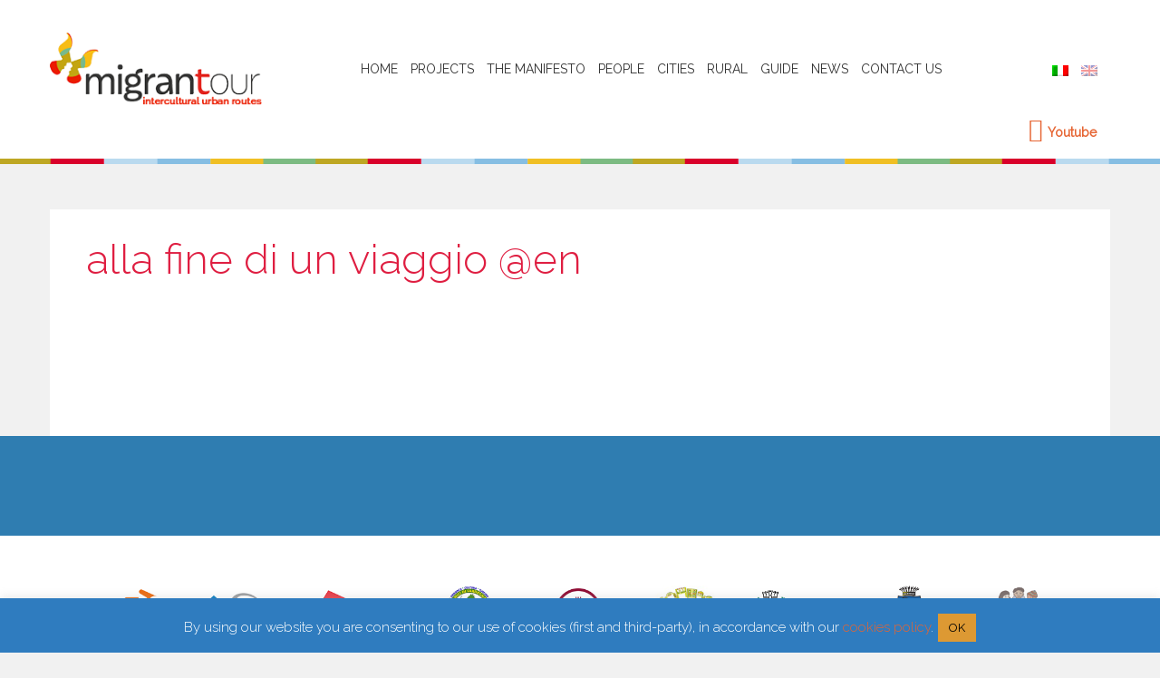

--- FILE ---
content_type: text/html; charset=UTF-8
request_url: https://www.mygrantour.org/en/tag/alla-fine-di-un-viaggio-en/
body_size: 10212
content:
<!DOCTYPE html>
<html lang="en-US">
<head>
<meta charset="UTF-8">
<meta name="viewport" content="width=device-width, initial-scale=1">
<link rel="profile" href="http://gmpg.org/xfn/11">
<link rel="pingback" href="https://migrantour.org/xmlrpc.php">
<!--[if lt IE 9]>
	<script src="https://migrantour.org/wp-content/themes/accesspress-parallax/js/html5shiv.js"></script>
<![endif]-->

<meta name='robots' content='index, follow, max-image-preview:large, max-snippet:-1, max-video-preview:-1' />
<link rel="alternate" hreflang="it-it" href="https://migrantour.org/tag/alla-fine-di-un-viaggio/" />
<link rel="alternate" hreflang="en-us" href="https://migrantour.org/en/tag/alla-fine-di-un-viaggio-en/" />
<link rel="alternate" hreflang="x-default" href="https://migrantour.org/tag/alla-fine-di-un-viaggio/" />

	<!-- This site is optimized with the Yoast SEO plugin v22.2 - https://yoast.com/wordpress/plugins/seo/ -->
	<title>alla fine di un viaggio @en Archives - Migrantour</title>
	<link rel="canonical" href="https://migrantour.org/en/tag/alla-fine-di-un-viaggio-en/" />
	<meta property="og:locale" content="en_US" />
	<meta property="og:type" content="article" />
	<meta property="og:title" content="alla fine di un viaggio @en Archives - Migrantour" />
	<meta property="og:url" content="https://migrantour.org/en/tag/alla-fine-di-un-viaggio-en/" />
	<meta property="og:site_name" content="Migrantour" />
	<script type="application/ld+json" class="yoast-schema-graph">{"@context":"https://schema.org","@graph":[{"@type":"CollectionPage","@id":"https://migrantour.org/en/tag/alla-fine-di-un-viaggio-en/","url":"https://migrantour.org/en/tag/alla-fine-di-un-viaggio-en/","name":"alla fine di un viaggio @en Archives - Migrantour","isPartOf":{"@id":"https://migrantour.org/en/#website"},"breadcrumb":{"@id":"https://migrantour.org/en/tag/alla-fine-di-un-viaggio-en/#breadcrumb"},"inLanguage":"en-US"},{"@type":"BreadcrumbList","@id":"https://migrantour.org/en/tag/alla-fine-di-un-viaggio-en/#breadcrumb","itemListElement":[{"@type":"ListItem","position":1,"name":"Home","item":"https://migrantour.org/en/"},{"@type":"ListItem","position":2,"name":"alla fine di un viaggio @en"}]},{"@type":"WebSite","@id":"https://migrantour.org/en/#website","url":"https://migrantour.org/en/","name":"Migrantour","description":"co-funded by European Union","potentialAction":[{"@type":"SearchAction","target":{"@type":"EntryPoint","urlTemplate":"https://migrantour.org/en/?s={search_term_string}"},"query-input":"required name=search_term_string"}],"inLanguage":"en-US"}]}</script>
	<!-- / Yoast SEO plugin. -->


<link rel='dns-prefetch' href='//migrantour.org' />
<link rel='dns-prefetch' href='//fonts.googleapis.com' />
<link rel="alternate" type="application/rss+xml" title="Migrantour &raquo; Feed" href="https://migrantour.org/en/feed/" />
<link rel="alternate" type="application/rss+xml" title="Migrantour &raquo; Comments Feed" href="https://migrantour.org/en/comments/feed/" />
<link rel="alternate" type="application/rss+xml" title="Migrantour &raquo; alla fine di un viaggio @en Tag Feed" href="https://migrantour.org/en/tag/alla-fine-di-un-viaggio-en/feed/" />
<script type="text/javascript">
/* <![CDATA[ */
window._wpemojiSettings = {"baseUrl":"https:\/\/s.w.org\/images\/core\/emoji\/14.0.0\/72x72\/","ext":".png","svgUrl":"https:\/\/s.w.org\/images\/core\/emoji\/14.0.0\/svg\/","svgExt":".svg","source":{"concatemoji":"https:\/\/migrantour.org\/wp-includes\/js\/wp-emoji-release.min.js?ver=6.4.3"}};
/*! This file is auto-generated */
!function(i,n){var o,s,e;function c(e){try{var t={supportTests:e,timestamp:(new Date).valueOf()};sessionStorage.setItem(o,JSON.stringify(t))}catch(e){}}function p(e,t,n){e.clearRect(0,0,e.canvas.width,e.canvas.height),e.fillText(t,0,0);var t=new Uint32Array(e.getImageData(0,0,e.canvas.width,e.canvas.height).data),r=(e.clearRect(0,0,e.canvas.width,e.canvas.height),e.fillText(n,0,0),new Uint32Array(e.getImageData(0,0,e.canvas.width,e.canvas.height).data));return t.every(function(e,t){return e===r[t]})}function u(e,t,n){switch(t){case"flag":return n(e,"\ud83c\udff3\ufe0f\u200d\u26a7\ufe0f","\ud83c\udff3\ufe0f\u200b\u26a7\ufe0f")?!1:!n(e,"\ud83c\uddfa\ud83c\uddf3","\ud83c\uddfa\u200b\ud83c\uddf3")&&!n(e,"\ud83c\udff4\udb40\udc67\udb40\udc62\udb40\udc65\udb40\udc6e\udb40\udc67\udb40\udc7f","\ud83c\udff4\u200b\udb40\udc67\u200b\udb40\udc62\u200b\udb40\udc65\u200b\udb40\udc6e\u200b\udb40\udc67\u200b\udb40\udc7f");case"emoji":return!n(e,"\ud83e\udef1\ud83c\udffb\u200d\ud83e\udef2\ud83c\udfff","\ud83e\udef1\ud83c\udffb\u200b\ud83e\udef2\ud83c\udfff")}return!1}function f(e,t,n){var r="undefined"!=typeof WorkerGlobalScope&&self instanceof WorkerGlobalScope?new OffscreenCanvas(300,150):i.createElement("canvas"),a=r.getContext("2d",{willReadFrequently:!0}),o=(a.textBaseline="top",a.font="600 32px Arial",{});return e.forEach(function(e){o[e]=t(a,e,n)}),o}function t(e){var t=i.createElement("script");t.src=e,t.defer=!0,i.head.appendChild(t)}"undefined"!=typeof Promise&&(o="wpEmojiSettingsSupports",s=["flag","emoji"],n.supports={everything:!0,everythingExceptFlag:!0},e=new Promise(function(e){i.addEventListener("DOMContentLoaded",e,{once:!0})}),new Promise(function(t){var n=function(){try{var e=JSON.parse(sessionStorage.getItem(o));if("object"==typeof e&&"number"==typeof e.timestamp&&(new Date).valueOf()<e.timestamp+604800&&"object"==typeof e.supportTests)return e.supportTests}catch(e){}return null}();if(!n){if("undefined"!=typeof Worker&&"undefined"!=typeof OffscreenCanvas&&"undefined"!=typeof URL&&URL.createObjectURL&&"undefined"!=typeof Blob)try{var e="postMessage("+f.toString()+"("+[JSON.stringify(s),u.toString(),p.toString()].join(",")+"));",r=new Blob([e],{type:"text/javascript"}),a=new Worker(URL.createObjectURL(r),{name:"wpTestEmojiSupports"});return void(a.onmessage=function(e){c(n=e.data),a.terminate(),t(n)})}catch(e){}c(n=f(s,u,p))}t(n)}).then(function(e){for(var t in e)n.supports[t]=e[t],n.supports.everything=n.supports.everything&&n.supports[t],"flag"!==t&&(n.supports.everythingExceptFlag=n.supports.everythingExceptFlag&&n.supports[t]);n.supports.everythingExceptFlag=n.supports.everythingExceptFlag&&!n.supports.flag,n.DOMReady=!1,n.readyCallback=function(){n.DOMReady=!0}}).then(function(){return e}).then(function(){var e;n.supports.everything||(n.readyCallback(),(e=n.source||{}).concatemoji?t(e.concatemoji):e.wpemoji&&e.twemoji&&(t(e.twemoji),t(e.wpemoji)))}))}((window,document),window._wpemojiSettings);
/* ]]> */
</script>
<link rel='stylesheet' id='fotorama.css-css' href='https://migrantour.org/wp-content/plugins/fotorama/fotorama.css?ver=6.4.3' type='text/css' media='all' />
<link rel='stylesheet' id='fotorama-wp.css-css' href='https://migrantour.org/wp-content/plugins/fotorama/fotorama-wp.css?ver=6.4.3' type='text/css' media='all' />
<style id='wp-emoji-styles-inline-css' type='text/css'>

	img.wp-smiley, img.emoji {
		display: inline !important;
		border: none !important;
		box-shadow: none !important;
		height: 1em !important;
		width: 1em !important;
		margin: 0 0.07em !important;
		vertical-align: -0.1em !important;
		background: none !important;
		padding: 0 !important;
	}
</style>
<link rel='stylesheet' id='wp-block-library-css' href='https://migrantour.org/wp-includes/css/dist/block-library/style.min.css?ver=6.4.3' type='text/css' media='all' />
<style id='classic-theme-styles-inline-css' type='text/css'>
/*! This file is auto-generated */
.wp-block-button__link{color:#fff;background-color:#32373c;border-radius:9999px;box-shadow:none;text-decoration:none;padding:calc(.667em + 2px) calc(1.333em + 2px);font-size:1.125em}.wp-block-file__button{background:#32373c;color:#fff;text-decoration:none}
</style>
<style id='global-styles-inline-css' type='text/css'>
body{--wp--preset--color--black: #000000;--wp--preset--color--cyan-bluish-gray: #abb8c3;--wp--preset--color--white: #ffffff;--wp--preset--color--pale-pink: #f78da7;--wp--preset--color--vivid-red: #cf2e2e;--wp--preset--color--luminous-vivid-orange: #ff6900;--wp--preset--color--luminous-vivid-amber: #fcb900;--wp--preset--color--light-green-cyan: #7bdcb5;--wp--preset--color--vivid-green-cyan: #00d084;--wp--preset--color--pale-cyan-blue: #8ed1fc;--wp--preset--color--vivid-cyan-blue: #0693e3;--wp--preset--color--vivid-purple: #9b51e0;--wp--preset--gradient--vivid-cyan-blue-to-vivid-purple: linear-gradient(135deg,rgba(6,147,227,1) 0%,rgb(155,81,224) 100%);--wp--preset--gradient--light-green-cyan-to-vivid-green-cyan: linear-gradient(135deg,rgb(122,220,180) 0%,rgb(0,208,130) 100%);--wp--preset--gradient--luminous-vivid-amber-to-luminous-vivid-orange: linear-gradient(135deg,rgba(252,185,0,1) 0%,rgba(255,105,0,1) 100%);--wp--preset--gradient--luminous-vivid-orange-to-vivid-red: linear-gradient(135deg,rgba(255,105,0,1) 0%,rgb(207,46,46) 100%);--wp--preset--gradient--very-light-gray-to-cyan-bluish-gray: linear-gradient(135deg,rgb(238,238,238) 0%,rgb(169,184,195) 100%);--wp--preset--gradient--cool-to-warm-spectrum: linear-gradient(135deg,rgb(74,234,220) 0%,rgb(151,120,209) 20%,rgb(207,42,186) 40%,rgb(238,44,130) 60%,rgb(251,105,98) 80%,rgb(254,248,76) 100%);--wp--preset--gradient--blush-light-purple: linear-gradient(135deg,rgb(255,206,236) 0%,rgb(152,150,240) 100%);--wp--preset--gradient--blush-bordeaux: linear-gradient(135deg,rgb(254,205,165) 0%,rgb(254,45,45) 50%,rgb(107,0,62) 100%);--wp--preset--gradient--luminous-dusk: linear-gradient(135deg,rgb(255,203,112) 0%,rgb(199,81,192) 50%,rgb(65,88,208) 100%);--wp--preset--gradient--pale-ocean: linear-gradient(135deg,rgb(255,245,203) 0%,rgb(182,227,212) 50%,rgb(51,167,181) 100%);--wp--preset--gradient--electric-grass: linear-gradient(135deg,rgb(202,248,128) 0%,rgb(113,206,126) 100%);--wp--preset--gradient--midnight: linear-gradient(135deg,rgb(2,3,129) 0%,rgb(40,116,252) 100%);--wp--preset--font-size--small: 13px;--wp--preset--font-size--medium: 20px;--wp--preset--font-size--large: 36px;--wp--preset--font-size--x-large: 42px;--wp--preset--spacing--20: 0.44rem;--wp--preset--spacing--30: 0.67rem;--wp--preset--spacing--40: 1rem;--wp--preset--spacing--50: 1.5rem;--wp--preset--spacing--60: 2.25rem;--wp--preset--spacing--70: 3.38rem;--wp--preset--spacing--80: 5.06rem;--wp--preset--shadow--natural: 6px 6px 9px rgba(0, 0, 0, 0.2);--wp--preset--shadow--deep: 12px 12px 50px rgba(0, 0, 0, 0.4);--wp--preset--shadow--sharp: 6px 6px 0px rgba(0, 0, 0, 0.2);--wp--preset--shadow--outlined: 6px 6px 0px -3px rgba(255, 255, 255, 1), 6px 6px rgba(0, 0, 0, 1);--wp--preset--shadow--crisp: 6px 6px 0px rgba(0, 0, 0, 1);}:where(.is-layout-flex){gap: 0.5em;}:where(.is-layout-grid){gap: 0.5em;}body .is-layout-flow > .alignleft{float: left;margin-inline-start: 0;margin-inline-end: 2em;}body .is-layout-flow > .alignright{float: right;margin-inline-start: 2em;margin-inline-end: 0;}body .is-layout-flow > .aligncenter{margin-left: auto !important;margin-right: auto !important;}body .is-layout-constrained > .alignleft{float: left;margin-inline-start: 0;margin-inline-end: 2em;}body .is-layout-constrained > .alignright{float: right;margin-inline-start: 2em;margin-inline-end: 0;}body .is-layout-constrained > .aligncenter{margin-left: auto !important;margin-right: auto !important;}body .is-layout-constrained > :where(:not(.alignleft):not(.alignright):not(.alignfull)){max-width: var(--wp--style--global--content-size);margin-left: auto !important;margin-right: auto !important;}body .is-layout-constrained > .alignwide{max-width: var(--wp--style--global--wide-size);}body .is-layout-flex{display: flex;}body .is-layout-flex{flex-wrap: wrap;align-items: center;}body .is-layout-flex > *{margin: 0;}body .is-layout-grid{display: grid;}body .is-layout-grid > *{margin: 0;}:where(.wp-block-columns.is-layout-flex){gap: 2em;}:where(.wp-block-columns.is-layout-grid){gap: 2em;}:where(.wp-block-post-template.is-layout-flex){gap: 1.25em;}:where(.wp-block-post-template.is-layout-grid){gap: 1.25em;}.has-black-color{color: var(--wp--preset--color--black) !important;}.has-cyan-bluish-gray-color{color: var(--wp--preset--color--cyan-bluish-gray) !important;}.has-white-color{color: var(--wp--preset--color--white) !important;}.has-pale-pink-color{color: var(--wp--preset--color--pale-pink) !important;}.has-vivid-red-color{color: var(--wp--preset--color--vivid-red) !important;}.has-luminous-vivid-orange-color{color: var(--wp--preset--color--luminous-vivid-orange) !important;}.has-luminous-vivid-amber-color{color: var(--wp--preset--color--luminous-vivid-amber) !important;}.has-light-green-cyan-color{color: var(--wp--preset--color--light-green-cyan) !important;}.has-vivid-green-cyan-color{color: var(--wp--preset--color--vivid-green-cyan) !important;}.has-pale-cyan-blue-color{color: var(--wp--preset--color--pale-cyan-blue) !important;}.has-vivid-cyan-blue-color{color: var(--wp--preset--color--vivid-cyan-blue) !important;}.has-vivid-purple-color{color: var(--wp--preset--color--vivid-purple) !important;}.has-black-background-color{background-color: var(--wp--preset--color--black) !important;}.has-cyan-bluish-gray-background-color{background-color: var(--wp--preset--color--cyan-bluish-gray) !important;}.has-white-background-color{background-color: var(--wp--preset--color--white) !important;}.has-pale-pink-background-color{background-color: var(--wp--preset--color--pale-pink) !important;}.has-vivid-red-background-color{background-color: var(--wp--preset--color--vivid-red) !important;}.has-luminous-vivid-orange-background-color{background-color: var(--wp--preset--color--luminous-vivid-orange) !important;}.has-luminous-vivid-amber-background-color{background-color: var(--wp--preset--color--luminous-vivid-amber) !important;}.has-light-green-cyan-background-color{background-color: var(--wp--preset--color--light-green-cyan) !important;}.has-vivid-green-cyan-background-color{background-color: var(--wp--preset--color--vivid-green-cyan) !important;}.has-pale-cyan-blue-background-color{background-color: var(--wp--preset--color--pale-cyan-blue) !important;}.has-vivid-cyan-blue-background-color{background-color: var(--wp--preset--color--vivid-cyan-blue) !important;}.has-vivid-purple-background-color{background-color: var(--wp--preset--color--vivid-purple) !important;}.has-black-border-color{border-color: var(--wp--preset--color--black) !important;}.has-cyan-bluish-gray-border-color{border-color: var(--wp--preset--color--cyan-bluish-gray) !important;}.has-white-border-color{border-color: var(--wp--preset--color--white) !important;}.has-pale-pink-border-color{border-color: var(--wp--preset--color--pale-pink) !important;}.has-vivid-red-border-color{border-color: var(--wp--preset--color--vivid-red) !important;}.has-luminous-vivid-orange-border-color{border-color: var(--wp--preset--color--luminous-vivid-orange) !important;}.has-luminous-vivid-amber-border-color{border-color: var(--wp--preset--color--luminous-vivid-amber) !important;}.has-light-green-cyan-border-color{border-color: var(--wp--preset--color--light-green-cyan) !important;}.has-vivid-green-cyan-border-color{border-color: var(--wp--preset--color--vivid-green-cyan) !important;}.has-pale-cyan-blue-border-color{border-color: var(--wp--preset--color--pale-cyan-blue) !important;}.has-vivid-cyan-blue-border-color{border-color: var(--wp--preset--color--vivid-cyan-blue) !important;}.has-vivid-purple-border-color{border-color: var(--wp--preset--color--vivid-purple) !important;}.has-vivid-cyan-blue-to-vivid-purple-gradient-background{background: var(--wp--preset--gradient--vivid-cyan-blue-to-vivid-purple) !important;}.has-light-green-cyan-to-vivid-green-cyan-gradient-background{background: var(--wp--preset--gradient--light-green-cyan-to-vivid-green-cyan) !important;}.has-luminous-vivid-amber-to-luminous-vivid-orange-gradient-background{background: var(--wp--preset--gradient--luminous-vivid-amber-to-luminous-vivid-orange) !important;}.has-luminous-vivid-orange-to-vivid-red-gradient-background{background: var(--wp--preset--gradient--luminous-vivid-orange-to-vivid-red) !important;}.has-very-light-gray-to-cyan-bluish-gray-gradient-background{background: var(--wp--preset--gradient--very-light-gray-to-cyan-bluish-gray) !important;}.has-cool-to-warm-spectrum-gradient-background{background: var(--wp--preset--gradient--cool-to-warm-spectrum) !important;}.has-blush-light-purple-gradient-background{background: var(--wp--preset--gradient--blush-light-purple) !important;}.has-blush-bordeaux-gradient-background{background: var(--wp--preset--gradient--blush-bordeaux) !important;}.has-luminous-dusk-gradient-background{background: var(--wp--preset--gradient--luminous-dusk) !important;}.has-pale-ocean-gradient-background{background: var(--wp--preset--gradient--pale-ocean) !important;}.has-electric-grass-gradient-background{background: var(--wp--preset--gradient--electric-grass) !important;}.has-midnight-gradient-background{background: var(--wp--preset--gradient--midnight) !important;}.has-small-font-size{font-size: var(--wp--preset--font-size--small) !important;}.has-medium-font-size{font-size: var(--wp--preset--font-size--medium) !important;}.has-large-font-size{font-size: var(--wp--preset--font-size--large) !important;}.has-x-large-font-size{font-size: var(--wp--preset--font-size--x-large) !important;}
.wp-block-navigation a:where(:not(.wp-element-button)){color: inherit;}
:where(.wp-block-post-template.is-layout-flex){gap: 1.25em;}:where(.wp-block-post-template.is-layout-grid){gap: 1.25em;}
:where(.wp-block-columns.is-layout-flex){gap: 2em;}:where(.wp-block-columns.is-layout-grid){gap: 2em;}
.wp-block-pullquote{font-size: 1.5em;line-height: 1.6;}
</style>
<link rel='stylesheet' id='wpml-blocks-css' href='https://migrantour.org/wp-content/plugins/sitepress-multilingual-cms/dist/css/blocks/styles.css?ver=4.6.9' type='text/css' media='all' />
<link rel='stylesheet' id='contact-form-7-css' href='https://migrantour.org/wp-content/plugins/contact-form-7/includes/css/styles.css?ver=5.9.2' type='text/css' media='all' />
<link rel='stylesheet' id='cookie-law-info-css' href='https://migrantour.org/wp-content/plugins/cookie-law-info/legacy/public/css/cookie-law-info-public.css?ver=3.2.0' type='text/css' media='all' />
<link rel='stylesheet' id='cookie-law-info-gdpr-css' href='https://migrantour.org/wp-content/plugins/cookie-law-info/legacy/public/css/cookie-law-info-gdpr.css?ver=3.2.0' type='text/css' media='all' />
<link rel='stylesheet' id='pinterest-pinboard-widget-style-css' href='https://migrantour.org/wp-content/plugins/pinterest-pinboard-widget/style.css?v=1&#038;ver=6.4.3' type='text/css' media='all' />
<link rel='stylesheet' id='prettyPhoto_stylesheet-css' href='https://migrantour.org/wp-content/plugins/wp-easy-gallery/css/prettyPhoto.css?ver=6.4.3' type='text/css' media='all' />
<link rel='stylesheet' id='wpml-legacy-horizontal-list-0-css' href='https://migrantour.org/wp-content/plugins/sitepress-multilingual-cms/templates/language-switchers/legacy-list-horizontal/style.min.css?ver=1' type='text/css' media='all' />
<style id='wpml-legacy-horizontal-list-0-inline-css' type='text/css'>
.wpml-ls-statics-shortcode_actions, .wpml-ls-statics-shortcode_actions .wpml-ls-sub-menu, .wpml-ls-statics-shortcode_actions a {border-color:#cdcdcd;}.wpml-ls-statics-shortcode_actions a, .wpml-ls-statics-shortcode_actions .wpml-ls-sub-menu a, .wpml-ls-statics-shortcode_actions .wpml-ls-sub-menu a:link, .wpml-ls-statics-shortcode_actions li:not(.wpml-ls-current-language) .wpml-ls-link, .wpml-ls-statics-shortcode_actions li:not(.wpml-ls-current-language) .wpml-ls-link:link {color:#444444;background-color:#ffffff;}.wpml-ls-statics-shortcode_actions a, .wpml-ls-statics-shortcode_actions .wpml-ls-sub-menu a:hover,.wpml-ls-statics-shortcode_actions .wpml-ls-sub-menu a:focus, .wpml-ls-statics-shortcode_actions .wpml-ls-sub-menu a:link:hover, .wpml-ls-statics-shortcode_actions .wpml-ls-sub-menu a:link:focus {color:#000000;background-color:#eeeeee;}.wpml-ls-statics-shortcode_actions .wpml-ls-current-language > a {color:#444444;background-color:#ffffff;}.wpml-ls-statics-shortcode_actions .wpml-ls-current-language:hover>a, .wpml-ls-statics-shortcode_actions .wpml-ls-current-language>a:focus {color:#000000;background-color:#eeeeee;}
</style>
<link rel='stylesheet' id='accesspress-parallax-google-fonts-css' href='//fonts.googleapis.com/css?family=Roboto%3A400%2C300%2C500%2C700%7COxygen%3A400%2C300%2C700&#038;ver=6.4.3' type='text/css' media='all' />
<link rel='stylesheet' id='font-awesome-css' href='https://migrantour.org/wp-content/plugins/elementor/assets/lib/font-awesome/css/font-awesome.min.css?ver=4.7.0' type='text/css' media='all' />
<link rel='stylesheet' id='nivo-lightbox-css' href='https://migrantour.org/wp-content/themes/accesspress-parallax/css/nivo-lightbox.css?ver=6.4.3' type='text/css' media='all' />
<link rel='stylesheet' id='animate-css' href='https://migrantour.org/wp-content/themes/accesspress-parallax/css/animate.css?ver=6.4.3' type='text/css' media='all' />
<link rel='stylesheet' id='slick-css' href='https://migrantour.org/wp-content/themes/accesspress-parallax/css/slick.css?ver=6.4.3' type='text/css' media='all' />
<link rel='stylesheet' id='accesspress-parallax-woocommerce-css' href='https://migrantour.org/wp-content/themes/accesspress-parallax/woocommerce/ap-parallax-style.css?ver=6.4.3' type='text/css' media='all' />
<link rel='stylesheet' id='accesspress-parallax-style-css' href='https://migrantour.org/wp-content/themes/accesspress-parallax/style.css?ver=6.4.3' type='text/css' media='all' />
<link rel='stylesheet' id='accesspress-parallax-responsive-css' href='https://migrantour.org/wp-content/themes/accesspress-parallax/css/responsive.css?ver=6.4.3' type='text/css' media='all' />
<link rel='stylesheet' id='my-css-add-css' href='https://migrantour.org/wp-content/themes/accesspress-parallax/custom-style.css?ver=6.4.3' type='text/css' media='all' />
<link rel='stylesheet' id='wpb-google-fonts-css' href='https://fonts.googleapis.com/css?family=Raleway%3A300%2C400&#038;ver=6.4.3' type='text/css' media='all' />
<script type="text/javascript" src="https://migrantour.org/wp-includes/js/jquery/jquery.min.js?ver=3.7.1" id="jquery-core-js"></script>
<script type="text/javascript" src="https://migrantour.org/wp-includes/js/jquery/jquery-migrate.min.js?ver=3.4.1" id="jquery-migrate-js"></script>
<script type="text/javascript" src="https://migrantour.org/wp-content/plugins/fotorama/fotorama.js?ver=6.4.3" id="fotorama.js-js"></script>
<script type="text/javascript" src="https://migrantour.org/wp-content/plugins/fotorama/fotorama-wp.js?ver=6.4.3" id="fotorama-wp.js-js"></script>
<script type="text/javascript" id="cookie-law-info-js-extra">
/* <![CDATA[ */
var Cli_Data = {"nn_cookie_ids":[],"cookielist":[],"non_necessary_cookies":[],"ccpaEnabled":"","ccpaRegionBased":"","ccpaBarEnabled":"","strictlyEnabled":["necessary","obligatoire"],"ccpaType":"gdpr","js_blocking":"","custom_integration":"","triggerDomRefresh":"","secure_cookies":""};
var cli_cookiebar_settings = {"animate_speed_hide":"500","animate_speed_show":"500","background":"#2f7cbf","border":"#e09706","border_on":"","button_1_button_colour":"#dd9933","button_1_button_hover":"#b17a29","button_1_link_colour":"#000000","button_1_as_button":"1","button_1_new_win":"","button_2_button_colour":"#333","button_2_button_hover":"#292929","button_2_link_colour":"#444","button_2_as_button":"","button_2_hidebar":"","button_3_button_colour":"#000","button_3_button_hover":"#000000","button_3_link_colour":"#fff","button_3_as_button":"1","button_3_new_win":"","button_4_button_colour":"#000","button_4_button_hover":"#000000","button_4_link_colour":"#fff","button_4_as_button":"1","button_7_button_colour":"#61a229","button_7_button_hover":"#4e8221","button_7_link_colour":"#fff","button_7_as_button":"1","button_7_new_win":"","font_family":"inherit","header_fix":"","notify_animate_hide":"1","notify_animate_show":"","notify_div_id":"#cookie-law-info-bar","notify_position_horizontal":"right","notify_position_vertical":"bottom","scroll_close":"","scroll_close_reload":"","accept_close_reload":"","reject_close_reload":"","showagain_tab":"1","showagain_background":"#fff","showagain_border":"#000","showagain_div_id":"#cookie-law-info-again","showagain_x_position":"100px","text":"#ffffff","show_once_yn":"","show_once":"10000","logging_on":"","as_popup":"","popup_overlay":"1","bar_heading_text":"","cookie_bar_as":"banner","popup_showagain_position":"bottom-right","widget_position":"left"};
var log_object = {"ajax_url":"https:\/\/migrantour.org\/wp-admin\/admin-ajax.php"};
/* ]]> */
</script>
<script type="text/javascript" src="https://migrantour.org/wp-content/plugins/cookie-law-info/legacy/public/js/cookie-law-info-public.js?ver=3.2.0" id="cookie-law-info-js"></script>
<script type="text/javascript" id="equal-height-columns-js-extra">
/* <![CDATA[ */
var equalHeightColumnElements = {"element-groups":{"1":{"selector":".box-persone","breakpoint":480},"2":{"selector":".blog-excerpt","breakpoint":768}}};
/* ]]> */
</script>
<script type="text/javascript" src="https://migrantour.org/wp-content/plugins/equal-height-columns/public/js/equal-height-columns-public.js?ver=1.2.0" id="equal-height-columns-js"></script>
<script type="text/javascript" src="https://migrantour.org/wp-content/plugins/wp-easy-gallery/js/jquery.prettyPhoto.js?ver=6.4.3" id="prettyPhoto-js"></script>
<link rel="https://api.w.org/" href="https://migrantour.org/en/wp-json/" /><link rel="alternate" type="application/json" href="https://migrantour.org/en/wp-json/wp/v2/tags/365" /><link rel="EditURI" type="application/rsd+xml" title="RSD" href="https://migrantour.org/xmlrpc.php?rsd" />

<!-- WP Easy Gallery -->
<style>.wp-easy-gallery img {}</style><link type='image/png' rel='icon' href=''/>
<style type='text/css' media='all'>#section-8531{ background:url() no-repeat scroll top left ; background-size:auto; color:}
#section-8531 .overlay { background:url(https://migrantour.org/wp-content/themes/accesspress-parallax/images/overlay0.png);}
#section-10762{ background:url() no-repeat scroll top left #f7e222; background-size:auto; color:}
#section-10762 .overlay { background:url(https://migrantour.org/wp-content/themes/accesspress-parallax/images/overlay0.png);}
#section-8558{ background:url() no-repeat scroll top left ; background-size:auto; color:}
#section-8558 .overlay { background:url(https://migrantour.org/wp-content/themes/accesspress-parallax/images/overlay0.png);}
#section-8533{ background:url() no-repeat scroll top left ; background-size:auto; color:}
#section-8533 .overlay { background:url(https://migrantour.org/wp-content/themes/accesspress-parallax/images/overlay0.png);}
#main-slider .main-slides:after{display:none};</style>
<script>
</script>
<meta name="generator" content="Elementor 3.20.1; features: e_optimized_assets_loading, e_optimized_css_loading, e_font_icon_svg, additional_custom_breakpoints, block_editor_assets_optimize, e_image_loading_optimization; settings: css_print_method-external, google_font-enabled, font_display-swap">
<link rel="icon" href="https://migrantour.org/wp-content/uploads/2014/07/cropped-logo-mygrantour1-32x32.png" sizes="32x32" />
<link rel="icon" href="https://migrantour.org/wp-content/uploads/2014/07/cropped-logo-mygrantour1-192x192.png" sizes="192x192" />
<link rel="apple-touch-icon" href="https://migrantour.org/wp-content/uploads/2014/07/cropped-logo-mygrantour1-180x180.png" />
<meta name="msapplication-TileImage" content="https://migrantour.org/wp-content/uploads/2014/07/cropped-logo-mygrantour1-270x270.png" />
	    <script type="text/javascript"> 
     var $jj = jQuery.noConflict();
     function scroll_to(div){
     $jj('html, body').animate({scrollTop: $jj(div).offset().top-155},1000);
    			}
     </script>
	<!-- Global site tag (gtag.js) - Google Analytics -->
<script async src="https://www.googletagmanager.com/gtag/js?id=UA-55290018-1"></script>
<script>
  window.dataLayer = window.dataLayer || [];
  function gtag(){dataLayer.push(arguments);}
  gtag('js', new Date());

  gtag('config', 'UA-55290018-1');
</script>
</head>

<body class="archive tag tag-alla-fine-di-un-viaggio-en tag-365 group-blog parallax-on columns-3 elementor-default elementor-kit-13260">
<div id="page" class="hfeed site">
	<header id="masthead" class="logo-side">
		<div class="mid-content clearfix">
        
        <div class="flex-box">
		<div id="site-logo">
				<a href="https://migrantour.org/en/" rel="home">
			<img src="https://www.mygrantour.org/wp-content/uploads/2018/03/logo-mygrantour-migrantour2.png" alt="Migrantour">
		</a>
					
		</div>

		<nav id="site-navigation" class="main-navigation">
        
		<div class="menu-toggle">Menu</div>
					
			<ul id="menu-migrantour-en" class="menu"><li id="menu-item-5243" class="menu-item menu-item-type-custom menu-item-object-custom menu-item-5243"><a href="https://www.migrantour.org/en">HOME</a></li>
<li id="menu-item-9470" class="menu-item menu-item-type-post_type menu-item-object-page menu-item-has-children menu-item-9470"><a href="https://migrantour.org/en/projects/">Projects</a>
<ul class="sub-menu">
	<li id="menu-item-9474" class="menu-item menu-item-type-post_type menu-item-object-page menu-item-9474"><a href="https://migrantour.org/en/migrantour/">MygranTour</a></li>
	<li id="menu-item-9492" class="menu-item menu-item-type-post_type menu-item-object-page menu-item-9492"><a href="https://migrantour.org/en/le-nostre-citta-invisibili/">Our Invisible Cities</a></li>
	<li id="menu-item-9491" class="menu-item menu-item-type-post_type menu-item-object-page menu-item-9491"><a href="https://migrantour.org/en/new-roots-migrantour-intercultural-walks-building-bridges-for-newcomers-active-participation/">New Roots</a></li>
	<li id="menu-item-12258" class="menu-item menu-item-type-post_type menu-item-object-page menu-item-12258"><a href="https://migrantour.org/en/rural-migrantour-eng/">Rural Migrantour</a></li>
	<li id="menu-item-10719" class="menu-item menu-item-type-post_type menu-item-object-page menu-item-10719"><a href="https://migrantour.org/en/migrantour-sustainable-routes/">Migrantour Sustainable Routes</a></li>
</ul>
</li>
<li id="menu-item-10773" class="menu-item menu-item-type-post_type menu-item-object-page menu-item-10773"><a href="https://migrantour.org/en/the-manifesto-migrantour/">The Manifesto</a></li>
<li id="menu-item-12297" class="menu-item menu-item-type-custom menu-item-object-custom menu-item-12297"><a href="http://www.mygrantour.org/en/category/accompagnatori-home-en/">People</a></li>
<li id="menu-item-2397" class="menu-item menu-item-type-taxonomy menu-item-object-category menu-item-2397"><a href="https://migrantour.org/en/category/cities-migrantour/">Cities</a></li>
<li id="menu-item-13057" class="menu-item menu-item-type-post_type menu-item-object-page menu-item-13057"><a href="https://migrantour.org/en/rural-migrantour-page_eng/">Rural</a></li>
<li id="menu-item-13264" class="menu-item menu-item-type-custom menu-item-object-custom menu-item-13264"><a href="https://migrantourguide.eu">Guide</a></li>
<li id="menu-item-12928" class="menu-item menu-item-type-taxonomy menu-item-object-category menu-item-12928"><a href="https://migrantour.org/en/category/news-newsletter/">News</a></li>
<li id="menu-item-2387" class="menu-item menu-item-type-post_type menu-item-object-page menu-item-2387"><a href="https://migrantour.org/en/contacts-2/">Contact Us</a></li>
</ul>		
		</nav><!-- #site-navigation -->		
			
			
<div class="lang_sel_list_horizontal wpml-ls-statics-shortcode_actions wpml-ls wpml-ls-legacy-list-horizontal" id="lang_sel_list">
	<ul><li class="icl-it wpml-ls-slot-shortcode_actions wpml-ls-item wpml-ls-item-it wpml-ls-first-item wpml-ls-item-legacy-list-horizontal">
				<a href="https://migrantour.org/tag/alla-fine-di-un-viaggio/" class="wpml-ls-link">
                                                        <img
            class="wpml-ls-flag iclflag"
            src="https://migrantour.org/wp-content/plugins/sitepress-multilingual-cms/res/flags/it.png"
            alt="Italian"
            width=18
            height=12
    /></a>
			</li><li class="icl-en wpml-ls-slot-shortcode_actions wpml-ls-item wpml-ls-item-en wpml-ls-current-language wpml-ls-last-item wpml-ls-item-legacy-list-horizontal">
				<a href="https://migrantour.org/en/tag/alla-fine-di-un-viaggio-en/" class="wpml-ls-link">
                                                        <img
            class="wpml-ls-flag iclflag"
            src="https://migrantour.org/wp-content/plugins/sitepress-multilingual-cms/res/flags/en.png"
            alt="English"
            width=18
            height=12
    /></a>
			</li></ul>
</div>
			
			
        </div>
	<div class="youtube"><a href="https://www.youtube.com/channel/UCo93AM3STwFNf1hDHeXc_WQ"><i class="fa fa-youtube"></i>Youtube</a></div>
		</div>


			</header><!-- #masthead -->

		<div id="content" class="site-content ">
	
		



<div class="mid-content clearfix">
	
	<section id="primary" class="content-area">
		<main id="main" class="site-main" role="main">
			
			
			
			

		
			<header class='page-header'><h1 class='page-title'>alla fine di un viaggio @en</h1></header><div class='cat-desc'></div>
		<br class='clearfix clr' /><br class='clearfix clr' />
		</main><!-- #main --><br class='clearfix clr' /><br class='clearfix clr' />
	</section><!-- #primary -->

</div>

	</div><!-- #content -->

	<footer id="colophon" class="site-footer">
				<div class="top-footer footer-column-1">
			<div class="mid-content">
            <div class="top-footer-wrap clearfix">
								<div class="footer-block">
					<aside id="black-studio-tinymce-14" class="widget-odd widget-last widget-first widget-1 widget widget_black_studio_tinymce"><div class="textwidget"></div></aside>				</div>
				
				
			 
            </div>
			</div>
		</div>
				
				<div class="top-footer loghi footer-column-1">
			<div class="mid-content">
            <div class="top-footer-wrap clearfix">
								<div class="footer-block">
					<aside id="black-studio-tinymce-12" class="widget-odd widget-last widget-first widget-1 widget widget_black_studio_tinymce"><div class="textwidget"><p><a href="https://www.acra.it/" target="_blank" rel="noopener"><img class="alignnone size-large wp-image-9541" src="https://www.mygrantour.org/wp-content/uploads/2018/11/icon-acra.png" alt="" width="120" height="56" /></a><a href="https://www.viaggisolidali.it" target="_blank" rel="noopener"><img class="alignnone size-large wp-image-9525" src="https://www.mygrantour.org/wp-content/uploads/2018/11/icon-viaggisolidali.png" alt="" width="120" height="56" /></a><a href="https://www.alterbrussels.org/fr/" target="_blank" rel="noopener"><img class="alignnone size-full wp-image-9509" src="https://www.mygrantour.org/wp-content/uploads/2018/11/icon-alterbrussels.png" alt="" width="120" height="56" /></a><a href="https://www.amicidisardegna.it/" target="_blank" rel="noopener"><img loading="lazy" class="alignnone size-large wp-image-9550" src="https://www.mygrantour.org/wp-content/uploads/2018/11/icon-amicisardegna.png" alt="" width="120" height="56" /></a><a href="https://www.bastina.fr" target="_blank" rel="noopener"><img loading="lazy" class="alignnone size-large wp-image-9513" src="https://www.mygrantour.org/wp-content/uploads/2018/11/icon-bastina.png" alt="" width="120" height="56" /></a><a href="https://www.coopcasba.org/" target="_blank" rel="noopener"><img loading="lazy" class="alignnone size-large wp-image-9537" src="https://www.mygrantour.org/wp-content/uploads/2018/11/icon-casba.png" alt="" width="120" height="56" /></a><a href="https://www.comune.milano.it/" target="_blank" rel="noopener"><img loading="lazy" class="alignnone size-large wp-image-9574" src="https://www.mygrantour.org/wp-content/uploads/2018/11/icon-comunemilano.png" alt="" width="120" height="56" /></a> <a href="https://www.comune.torino.it/" target="_blank" rel="noopener"><img loading="lazy" class="alignnone size-large wp-image-9570" src="https://www.mygrantour.org/wp-content/uploads/2018/11/icon-comunetorino.png" alt="" width="120" height="56" /></a><a href="https://www.progettocontatto.it/" target="_blank" rel="noopener"><img loading="lazy" class="alignnone size-large wp-image-9566" src="https://www.mygrantour.org/wp-content/uploads/2018/11/icon-contatto.png" alt="" width="120" height="56" /></a><a href="https://crescer.org/" target="_blank" rel="noopener"><img loading="lazy" class="alignnone size-large wp-image-9517" src="https://www.mygrantour.org/wp-content/uploads/2018/11/icon-crescer.png" alt="" width="120" height="56" /></a><a href="https://www.ismu.org/" target="_blank" rel="noopener"><img loading="lazy" class="alignnone size-large wp-image-9554" src="https://www.mygrantour.org/wp-content/uploads/2018/11/icon-ismu.png" alt="" width="120" height="56" /></a><a href="https://nextgenerationitaly.com/" target="_blank" rel="noopener"><img loading="lazy" class="alignnone size-large wp-image-9562" src="https://www.mygrantour.org/wp-content/uploads/2018/11/icon-nextgeneration.png" alt="" width="120" height="56" /></a><a href="https://www.oxfamitalia.org/" target="_blank" rel="noopener"><img loading="lazy" class="alignnone size-large wp-image-9529" src="https://www.mygrantour.org/wp-content/uploads/2018/11/icon-oxfam.png" alt="" width="120" height="56" /></a><a href="https://www.pubblicitaprogresso.org/it/home-page" target="_blank" rel="noopener"><img loading="lazy" class="alignnone size-large wp-image-9578" src="https://www.mygrantour.org/wp-content/uploads/2018/11/icon-pubblicitaprogresso.png" alt="" width="120" height="56" /></a><a href="https://www.renovaramouraria.pt/" target="_blank" rel="noopener"><img loading="lazy" class="alignnone size-large wp-image-9533" src="https://www.mygrantour.org/wp-content/uploads/2018/11/icon-renovar.png" alt="" width="120" height="56" /></a><a href="https://www.terra-vera.org/" target="_blank" rel="noopener"><img loading="lazy" class="alignnone size-large wp-image-9545" src="https://www.mygrantour.org/wp-content/uploads/2018/11/icon-terravera.png" alt="" width="120" height="56" /></a><a href="https://www.tramediquartiere.org/" target="_blank" rel="noopener"><img loading="lazy" class="alignnone size-thumbnail wp-image-9582" src="https://www.mygrantour.org/wp-content/uploads/2018/11/icon-tramediquartiere-150x94.png" alt="" width="120" height="56" /></a> <a href="https://www.unibo.it/it" target="_blank" rel="noopener"><img loading="lazy" class="alignnone size-large wp-image-9558" src="https://www.mygrantour.org/wp-content/uploads/2018/11/icon-unibo.png" alt="" width="120" height="56" /></a> <a href="#"><img loading="lazy" class="alignnone wp-image-10044 size-thumbnail" src="https://www.mygrantour.org/wp-content/uploads/2018/12/icon-marcopolo.png" alt="" width="120" height="56" /></a> <a href="https://earth-net.eu" target="_blank" rel="noopener"><img loading="lazy" class="alignnone wp-image-10048 size-thumbnail" src="https://www.mygrantour.org/wp-content/uploads/2018/12/icon-earth.png" alt="" width="120" height="56" /></a> <a href="https://www.imvf.org/en/home-2/ " target="_blank" rel="noopener"><img loading="lazy" class="alignnone wp-image-10052 size-full" src="https://www.mygrantour.org/wp-content/uploads/2018/12/icon-imvf.png" alt="" width="120" height="56" /></a> <a href="https://periferies.org/ " target="_blank" rel="noopener"><img loading="lazy" class="alignnone wp-image-10056 size-thumbnail" src="https://www.mygrantour.org/wp-content/uploads/2018/12/icon-periferies.png" alt="" width="120" height="56" /></a></p>
</div></aside>				</div>
				
				            </div>
			</div>
		</div>
				

		<div class="bottom-footer">
			<div class="mid-content clearfix">
				<div  class="copy-right">
					&copy; 2026 Migrantour  | <a href="https://www.migrantour.org/informativa-estesa-utilizzo-cookies/">Privacy Policy</a><br>
					<small>VIAGGI SOLIDALI - Società Cooperativa Sociale Onlus - P.zza della Repubblica, 14 - 10152 TORINO - Tel: 011-4379468 - Email: <a href="mailto:info@viaggisolidali.it">info [at] viaggisolidali.it</a><br> P.IVA: 08998700010 - Rea: TO - 1016818 - Albo delle Cooperative: A161747 del 05/01/2005 Lic. Ag. Viaggi n. UL/2005/65/7 del 12/05/2005 Assicurazione RCT/RCO: UNIPOL polizza 149563032</small>

				</div><!-- .copy-right -->
				<div class="site-info">
				<a title="co-funded by European Union" href="https://ec.europa.eu/dgs/home-affairs/financing/fundings/migration-asylum-borders/integration-fund/index_en.htm" target="_blank"><img loading="lazy" class="alignnone size-full wp-image-117" src="https://www.migrantour.org/wp-content/uploads/2014/07/logo-eu.png" alt="logo-eu" width="45" height="39">co-funded by European Union</a>
				</div><!-- .site-info -->
			</div>
		</div>
	</footer><!-- #colophon -->
</div><!-- #page -->

<div id="go-top"><a href="#page"><i class="fa fa-angle-up"></i></a></div>

<!--googleoff: all--><div id="cookie-law-info-bar" data-nosnippet="true"><span> By using our website you are consenting to our use of cookies (first and third-party), in accordance with our <a href="http://www.mygrantour.org/informativa-estesa-utilizzo-cookies">cookies policy</a>.<a role='button' data-cli_action="accept" id="cookie_action_close_header" class="medium cli-plugin-button cli-plugin-main-button cookie_action_close_header cli_action_button wt-cli-accept-btn">OK</a></span></div><div id="cookie-law-info-again" data-nosnippet="true"><span id="cookie_hdr_showagain">Privacy &amp; Cookies Policy</span></div><div class="cli-modal" data-nosnippet="true" id="cliSettingsPopup" tabindex="-1" role="dialog" aria-labelledby="cliSettingsPopup" aria-hidden="true">
  <div class="cli-modal-dialog" role="document">
	<div class="cli-modal-content cli-bar-popup">
		  <button type="button" class="cli-modal-close" id="cliModalClose">
			<svg class="" viewBox="0 0 24 24"><path d="M19 6.41l-1.41-1.41-5.59 5.59-5.59-5.59-1.41 1.41 5.59 5.59-5.59 5.59 1.41 1.41 5.59-5.59 5.59 5.59 1.41-1.41-5.59-5.59z"></path><path d="M0 0h24v24h-24z" fill="none"></path></svg>
			<span class="wt-cli-sr-only">Close</span>
		  </button>
		  <div class="cli-modal-body">
			<div class="cli-container-fluid cli-tab-container">
	<div class="cli-row">
		<div class="cli-col-12 cli-align-items-stretch cli-px-0">
			<div class="cli-privacy-overview">
				<h4>Privacy Overview</h4>				<div class="cli-privacy-content">
					<div class="cli-privacy-content-text">This website uses cookies to improve your experience while you navigate through the website. Out of these, the cookies that are categorized as necessary are stored on your browser as they are essential for the working of basic functionalities of the website. We also use third-party cookies that help us analyze and understand how you use this website. These cookies will be stored in your browser only with your consent. You also have the option to opt-out of these cookies. But opting out of some of these cookies may affect your browsing experience.</div>
				</div>
				<a class="cli-privacy-readmore" aria-label="Show more" role="button" data-readmore-text="Show more" data-readless-text="Show less"></a>			</div>
		</div>
		<div class="cli-col-12 cli-align-items-stretch cli-px-0 cli-tab-section-container">
												<div class="cli-tab-section">
						<div class="cli-tab-header">
							<a role="button" tabindex="0" class="cli-nav-link cli-settings-mobile" data-target="necessary" data-toggle="cli-toggle-tab">
								Necessary							</a>
															<div class="wt-cli-necessary-checkbox">
									<input type="checkbox" class="cli-user-preference-checkbox"  id="wt-cli-checkbox-necessary" data-id="checkbox-necessary" checked="checked"  />
									<label class="form-check-label" for="wt-cli-checkbox-necessary">Necessary</label>
								</div>
								<span class="cli-necessary-caption">Always Enabled</span>
													</div>
						<div class="cli-tab-content">
							<div class="cli-tab-pane cli-fade" data-id="necessary">
								<div class="wt-cli-cookie-description">
									Necessary cookies are absolutely essential for the website to function properly. This category only includes cookies that ensures basic functionalities and security features of the website. These cookies do not store any personal information.								</div>
							</div>
						</div>
					</div>
																	<div class="cli-tab-section">
						<div class="cli-tab-header">
							<a role="button" tabindex="0" class="cli-nav-link cli-settings-mobile" data-target="non-necessary" data-toggle="cli-toggle-tab">
								Non-necessary							</a>
															<div class="cli-switch">
									<input type="checkbox" id="wt-cli-checkbox-non-necessary" class="cli-user-preference-checkbox"  data-id="checkbox-non-necessary" checked='checked' />
									<label for="wt-cli-checkbox-non-necessary" class="cli-slider" data-cli-enable="Enabled" data-cli-disable="Disabled"><span class="wt-cli-sr-only">Non-necessary</span></label>
								</div>
													</div>
						<div class="cli-tab-content">
							<div class="cli-tab-pane cli-fade" data-id="non-necessary">
								<div class="wt-cli-cookie-description">
									Any cookies that may not be particularly necessary for the website to function and is used specifically to collect user personal data via analytics, ads, other embedded contents are termed as non-necessary cookies. It is mandatory to procure user consent prior to running these cookies on your website.								</div>
							</div>
						</div>
					</div>
										</div>
	</div>
</div>
		  </div>
		  <div class="cli-modal-footer">
			<div class="wt-cli-element cli-container-fluid cli-tab-container">
				<div class="cli-row">
					<div class="cli-col-12 cli-align-items-stretch cli-px-0">
						<div class="cli-tab-footer wt-cli-privacy-overview-actions">
						
															<a id="wt-cli-privacy-save-btn" role="button" tabindex="0" data-cli-action="accept" class="wt-cli-privacy-btn cli_setting_save_button wt-cli-privacy-accept-btn cli-btn">SAVE &amp; ACCEPT</a>
													</div>
						
					</div>
				</div>
			</div>
		</div>
	</div>
  </div>
</div>
<div class="cli-modal-backdrop cli-fade cli-settings-overlay"></div>
<div class="cli-modal-backdrop cli-fade cli-popupbar-overlay"></div>
<!--googleon: all--><script type="text/javascript" async>var wpegSettings = {gallery_theme: 'light_rounded', show_overlay: true};jQuery(document).ready(function(){	jQuery(".gallery a[rel^='prettyPhoto']").prettyPhoto({counter_separator_label:' of ', theme:wpegSettings.gallery_theme, overlay_gallery:wpegSettings.show_overlay, social_tools:wpegSettings.show_social});});</script><script type="text/javascript" src="https://migrantour.org/wp-content/plugins/contact-form-7/includes/swv/js/index.js?ver=5.9.2" id="swv-js"></script>
<script type="text/javascript" id="contact-form-7-js-extra">
/* <![CDATA[ */
var wpcf7 = {"api":{"root":"https:\/\/migrantour.org\/en\/wp-json\/","namespace":"contact-form-7\/v1"}};
/* ]]> */
</script>
<script type="text/javascript" src="https://migrantour.org/wp-content/plugins/contact-form-7/includes/js/index.js?ver=5.9.2" id="contact-form-7-js"></script>
<script type="text/javascript" src="https://migrantour.org/wp-content/themes/accesspress-parallax/js/SmoothScroll.js?ver=1.2.1" id="smoothscroll-js"></script>
<script type="text/javascript" src="https://migrantour.org/wp-content/themes/accesspress-parallax/js/parallax.js?ver=1.1.3" id="parallax-js"></script>
<script type="text/javascript" src="https://migrantour.org/wp-content/themes/accesspress-parallax/js/jquery.scrollTo.min.js?ver=1.4.14" id="scrollto-js"></script>
<script type="text/javascript" src="https://migrantour.org/wp-content/themes/accesspress-parallax/js/jquery.localScroll.min.js?ver=1.3.5" id="jquery-localscroll-js"></script>
<script type="text/javascript" src="https://migrantour.org/wp-content/themes/accesspress-parallax/js/jquery.nav.js?ver=2.2.0" id="accesspress-parallax-parallax-nav-js"></script>
<script type="text/javascript" src="https://migrantour.org/wp-content/themes/accesspress-parallax/js/jquery.easing.min.js?ver=1.3" id="jquery-easing-js"></script>
<script type="text/javascript" src="https://migrantour.org/wp-content/themes/accesspress-parallax/js/jquery.fitvids.js?ver=1.0" id="jquery-fitvid-js"></script>
<script type="text/javascript" src="https://migrantour.org/wp-content/themes/accesspress-parallax/js/nivo-lightbox.min.js?ver=1.2.0" id="nivo-lightbox-js"></script>
<script type="text/javascript" src="https://migrantour.org/wp-content/themes/accesspress-parallax/js/slick.js?ver=1.8.0" id="slick-js"></script>
<script type="text/javascript" id="accesspress-parallax-custom-js-extra">
/* <![CDATA[ */
var ap_params = {"accesspress_show_pager":"true","accesspress_show_controls":"true","accesspress_auto_transition":"true","accesspress_slider_transition":"true","accesspress_slider_speed":"1000","accesspress_slider_pause":"5000"};
/* ]]> */
</script>
<script type="text/javascript" src="https://migrantour.org/wp-content/themes/accesspress-parallax/js/custom.js?ver=1.0" id="accesspress-parallax-custom-js"></script>
</body>
</html>

--- FILE ---
content_type: text/css
request_url: https://migrantour.org/wp-content/themes/accesspress-parallax/custom-style.css?ver=6.4.3
body_size: 2377
content:
/* CSS Document */
body { font-family: 'Raleway'}
h1 a, h2 a, h3 a, h4 a, h5 a, h6 a, h1, h2, h3, h4, h5, h6 { font-weight: 300; font-family: 'Raleway', sans-serif;  }
h1 { font-size: 46px; line-height: 50px; margin-bottom: 14px;color: #DF1E41 }
h2 { font-size: 30px; line-height: 40px; margin-bottom: 10px; font-weight: bold; margin-bottom:30px;  }
h3 { font-size: 24px; line-height: 34px; margin-bottom: 8px;  }
h4 { font-size: 21px; line-height: 30px; margin-bottom: 4px; }
h5 { font-size: 17px; line-height: 24px;}
h6 { font-size: 14px; line-height: 21px; margin-bottom: 10px; }
p {line-height: 170%}


.youtube {clear:both; font-weight:bold; width:100%; font-size:14px; text-align:right;} 
.youtube a {padding-right:15px;}
.youtube i {font-size:26px; padding-right:5px;}
.main-navigation > ul > li > a {

	padding: 5px 7px; }
.wpml-ls-legacy-list-horizontal a {

    padding: 5px 7px;
}
.wp-caption.alignleft img, .wp-caption.alignright img { padding: 10px 10px 10px 10px !important; background: #fff !important; border: 15px solid #fdbf28 }
.wp-caption{margin-bottom:2px;}
#masthead {border-bottom: none; background-image: url(images/bkg-colorata-mini.png); background-repeat: repeat-x; background-position: bottom;}
.main-navigation li:hover > a {color: #fff; background-color: #E66432 }
.portfolio-list .portfolio-overlay { background-color: rgba(217, 227, 231, 0.3);}
.wp-caption-text {font-size: 12px;}
.page-header {margin-bottom:10px; padding-bottom:0px;}
/* annullo la colonna di destra*/
#primary {width: 100%; float: none; background: #fff;}
.entry-thumb {/*width:40%;*/float: left; margin:0px 20px 0px 0px;padding: 10px 10px 10px 10px !important; background: #fff !important; border: 12px solid #fdbf28 }
.entry-thumb.volto {width:40%;}
.volto .entry-thumb {border:none }
.volto .entry-thumb img {width:auto}
.archive .entry-thumb {width:200px;height:160px; overflow: hidden;}
.archive .entry-header h1.entry-title {font-size: 30px; line-height: 120%;}
.entry-header h1.entry-title a {color:#D75600}
.entry-header h1.entry-title a:hover, a:hover {color: #d7a700} 

#main-slider .slick-dots li button {width:20px; height:20px; border-radius:100px}

.page-template .entry-thumb {width:50%}
.hentry {padding: 20px 40px;}
.archive .hentry {margin-bottom:0px}
.posted-on {padding:8px 3px;}
.posted-on span.posted-day {font-size:20px;}

/*pallini sotto gallery */
.fotorama__dot {width:10px !important; height:10px !important;}

/*volti*/

.box-persone {width:20%; float: left;}
.box-persone .hentry {padding:10px 25px 0px 25px}
.box-persone .entry-thumb-volti:hover {opacity:0.6}
.box-persone .entry-thumb-volti {height:130px; overflow: hidden}
.box-persone .entry-thumb-volti img{width:100%;}
.archive .box-persone .entry-header h1.entry-title {font-size: 20px; line-height: 120%; margin:7px 0px 10px 0px;}
.archive .box-persone .entry-footer {margin-top:10px;}
.page-header h1 {margin-bottom:14px;}
.cat-links {display:block;}
.cat-desc {padding:30px 40px;}
.box-citta {width:20%; float: left;}
.box-citta .entry-thumb {margin: 0px; border: 0px; width: auto; max-width:100%;}
.box-citta .entry-thumb:hover {opacity:0.6}
.box-citta  .entry-header h1.entry-title {font-size:18px; text-align: center}
.box-citta .hentry {padding:20px 0px;}

.volto img {float: left !important; margin:0px 20px 0px 0px;padding: 10px 10px 10px 10px !important; background: #fff !important; border: 12px solid #fdbf28; width:35%;}
.volto ul.menu-persona {list-style: none; font-weight: bold; clear: both; float: none;}
.volto ul.menu-persona li {padding:7px 0px}
.volto ul.menu-persona i.fa {font-size:30px; margin-right:10px; vertical-align: middle; text-align: center; background-color: #fdbf28; color: #fff; width:55px; padding:12px 0px 13px 0px; border-radius:100px;}

.citta .wp-post-image {float: left;}
.citta .entry-content {float: none; clear: both;}
.desc-citta {width:47%; float: left;}
.fotorama {width:50%; float: right; padding: 10px 10px 10px 10px !important;  border: 12px solid #fdbf28; background-color: #e8e8e8 !important; }

.citta ul.menu-citta {list-style: none; margin: 0px 0px 10px 0px;}
.citta ul.menu-citta  li {display: inline-block; margin-right:8px;}
.citta ul.menu-citta span {display: none}
.citta ul.menu-citta  li i {font-size:40px;}
.citta ul.menu-citta  a { display: inline-block; width:65px; height:65px; padding-top:8px; border-radius:100px; text-align: center; }
.citta ul.menu-citta  a:hover {opacity:0.6}
.citta  .item-guide a {color: #87bee3; border:2px solid #87bee3;}
.citta  .item-itinerari a {color: #efbf21; border:2px solid #efbf21;}
.citta  .item-info a {color: #7dbb82; border:2px solid #7dbb82;}
.citta  .item-attach a {color: #DF1E41; border:2px solid #DF1E41;}

.box-info {
    float: none;
    clear: both;
    border: 2px solid #7CBB82;
    background: #F2FFE6;
    color: #33663A;
    font-size: 18px;
    line-height: 22px;
    padding: 20px;
    text-align: center;
	border-radius:10px;
}
/*ITINERARI*/
.su-spoiler-title {font-size:16px !important}
.su-spoiler-title:hover {color: #E36709}
.su-accordion {
	clear: both;     
	border: 2px solid #F1BE31;
  padding: 10px 25px;
  background: #F8DA8B;
  color: #A3580E;
  font-size: 14px;
	border-radius:10px;
	font-weight: normal;
}
h2.itinerari { font-size: 45px;
    font-weight: normal;
    line-height: 30px;
    margin: 20px 0px 0px 20px;
    padding: 0;
    font-family: 'Raleway', sans-serif;
    color: #F1BE31;
    clear: both;
    float: none;

}
h2.info {
    font-size: 45px;
    font-weight: normal;
    line-height: 30px;
    margin: 20px 0px 0px 20px;
    padding: 0;
    font-family: 'Raleway', sans-serif;
    color: #7CBB82;
    clear: both;
    float: none;
}
.clr {float: none; clear: both;}
#itinerari {float: none; clear: both;}

.portfolio-list h3{background: none; text-align: center; top:0px; color: #333; text-transform: capitalize; font-size: 18px;padding-top:15px; }
.portfolio-list h4 {color: #111; font-size: 18px;  text-align: center; padding-top:17px;text-transform: capitalize;}
.blog-image {height:230px; overflow: hidden}
.blog-list h3 {line-height: 28px;  text-transform: none;}
.portfolio-list img {max-width: 160px;}

.portfolio_template.parallax-section .page-content {margin: 0px 0px 0px 0px;}
.portfolio-wrap {margin: 0px 0px 8px 0px;}
.portfolio-image {padding-top:35px; text-align: center}
.portfolio-list {width: 19.333%;}
.portfolio-listing a:nth-child(5n+1) {clear: both}
.portfolio-listing a:nth-child(3n+1) {clear: none}

.parallax-section.team_template {padding:60px 0px 0px 0px;}
.parallax-section.team_template .btn-wrap {margin-top:0px;}
#main-slider.full-screen-yes, #main-slider.full-screen-yes .slick-list {max-height: 65vh !important; overflow: hidden !important; min-height: 65vh !important}
.slider-caption {top:58%;}
#main-slider .next-page {display: none}
.slider-caption .caption-title {font-size:48px; margin: 0px auto 15px auto;}

.slider-caption .caption-description a {border: none !important; font-size:26px; line-height: 30px; }
.slider-caption .caption-description a:hover {border: none !important; font-size:26px; line-height: 30px; opacity:0.8}


.parallax-section.default_template {text-shadow: 1px 1px 2px #000}
.team-tab .slick-track {margin: 0px auto !important; transform: none !important}
.team-big-image {height:300px;  width:300px;  }
.team-big-image img {border-radius: 0px; margin: -10px 0px 0px -10px; width:400px; max-width: none}

/*language selector*/
.wpml-ls-statics-shortcode_actions, .wpml-ls-statics-shortcode_actions .wpml-ls-sub-menu, .wpml-ls-statics-shortcode_actions a {border:none;}
.wpml-ls-statics-shortcode_actions .wpml-ls-current-language > a {opacity:0.4}
/* SAZ */
.newsletter-box{clear:both; margin: 0 2px !important; padding:5px 0 0 5px;  color:#FFFFFF;display: block;}
.newsletter-box  input {padding:17px 5px;}
.newsletter-box input[type="submit"] {padding:0px 20px;}
.newsletter-box div{ padding:0 10px;}
.newsletter-box a{ color:#fff; text-decoration:underline;}
.newsletter-box .iscriviti{ padding: 6px 13px 0 10px}
/* campi */
.newsletter-box #codice{ width:100px!important; height:25px;}
.newsletter-box #CustomFields_2_95{width:170px!important; height:25px; }
.newsletter-box #email{ width:170px!important; height:25px;}
/* div */
.newsletter-box .medio{ padding:6px 13px 0 10px; }
.newsletter-box .title{ font-size:28px; display: block; text-align: center; padding-bottom:20px; }
.newsletter-box .privacy{ line-height:12px;  float: none; clear: both; text-align: center; padding-top:10px;}
.newsletter-box img{ vertical-align:middle; padding:5px 0px;background:#FFFFFF}


.top-footer { background: #2f7db1}
.top-footer.footer { background: #fff}


.loghi {background: #fff; text-align: center}
@media screen and (max-width: 950px){
		.portfolio-listing a:nth-child(3n+1),.portfolio-listing a:nth-child(2n+1),.portfolio-listing a:nth-child(5n+1),.portfolio-listing a:nth-child(3n+1) {
		clear: none;
	}
	.portfolio-list, .box-citta, .box-persone{
    width: 33.333%;
	}
	.desc-citta {
    width: auto;
    float: none;
}
	.fotorama {width: auto; float: none;}
	.fotorama__wrap {margin:0px auto !important}
	
	.volto img {width:40%;}
	
}

@media screen and (max-width: 768px){

	


	
	
	
}
@media screen and (max-width: 580px){
	.entry-thumb {float: none;}
		.volto img {width:50%;}
	.portfolio-list, .box-citta, .box-persone {
    width: 50%;
	}
}

@media screen and (max-width: 480px){
	.citta ul.menu-citta a {width:55px; height:55px;}
	.citta ul.menu-citta li i {font-size:35px;}
	.box-persone .entry-thumb-volti, .archive .entry-thumb {height:auto;}
	.portfolio-list img {max-width: 250px;}
	.portfolio-list, .box-citta,.box-persone {
    width: 80%;
		float: none;
		margin:0px auto !important;
	}
	

	.parallax-section h2{
    font-size: 28px;
		line-height: 100%;
}
	h1 {
    font-size: 32px;
		line-height: 100%;
}
	}
@media screen and (max-width: 420px){
.box-citta {
    width: 260px;
		float: none;
		margin:0px auto !important;
	}
	.citta ul.menu-citta li {margin-right:5px;}
	.citta ul.menu-citta a {width:45px; height:45px;}
	.citta ul.menu-citta li i {font-size:28px;}
	.volto img {width:100%;}
}
@media screen and (max-width: 350px){
	
	.portfolio-list {
    width: 100%;
	}
	.parallax-section h2 {
    font-size: 26px;
}
	 h1 {
    font-size: 28px;
}
	}
